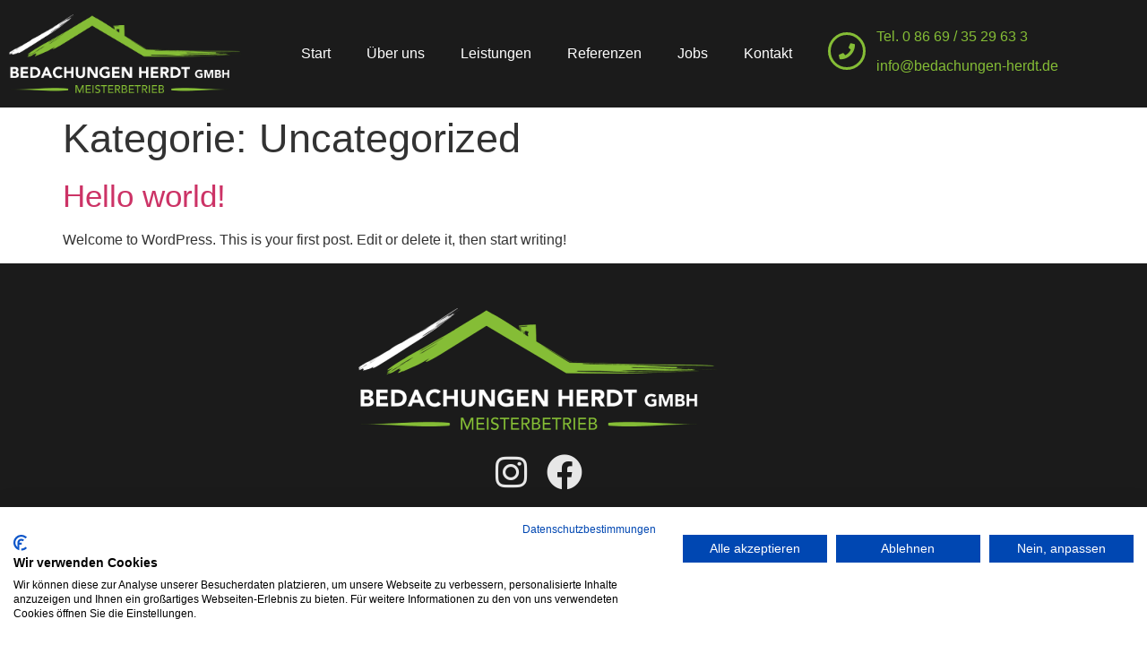

--- FILE ---
content_type: text/css
request_url: https://bedachungen-herdt.de/wp-content/uploads/elementor/css/post-5.css?ver=1769723507
body_size: 575
content:
.elementor-kit-5{--e-global-color-primary:#22221F;--e-global-color-secondary:#85BD36;--e-global-color-text:#22221F;--e-global-color-accent:#61CE70;--e-global-color-2e4f591:#85BD36;--e-global-typography-primary-font-family:"Avenir";--e-global-typography-primary-font-size:22px;--e-global-typography-primary-font-weight:400;--e-global-typography-primary-font-style:normal;--e-global-typography-secondary-font-family:"Roboto Slab";--e-global-typography-secondary-font-weight:400;--e-global-typography-text-font-family:"Avenir";--e-global-typography-text-font-weight:400;--e-global-typography-accent-font-family:"Roboto";--e-global-typography-accent-font-weight:500;font-family:"Avenir", Sans-serif;}.elementor-kit-5 e-page-transition{background-color:#FFBC7D;}.elementor-kit-5 a{font-family:"Avenir", Sans-serif;}.elementor-kit-5 h1{font-family:"Avenir", Sans-serif;font-size:45px;}.elementor-kit-5 h2{font-family:"Avenir", Sans-serif;font-size:35px;}.elementor-kit-5 h3{font-family:"Avenir", Sans-serif;font-size:25px;}.elementor-kit-5 h4{font-family:"Avenir", Sans-serif;font-size:20px;}.elementor-kit-5 h6{font-family:"Avenir", Sans-serif;font-size:18px;font-weight:800;}.elementor-section.elementor-section-boxed > .elementor-container{max-width:1200px;}.e-con{--container-max-width:1200px;}.elementor-widget:not(:last-child){margin-block-end:0px;}.elementor-element{--widgets-spacing:0px 0px;--widgets-spacing-row:0px;--widgets-spacing-column:0px;}{}h1.entry-title{display:var(--page-title-display);}@media(max-width:1024px){.elementor-section.elementor-section-boxed > .elementor-container{max-width:1024px;}.e-con{--container-max-width:1024px;}}@media(max-width:767px){.elementor-section.elementor-section-boxed > .elementor-container{max-width:767px;}.e-con{--container-max-width:767px;}}/* Start Custom Fonts CSS */@font-face {
	font-family: 'Avenir';
	font-style: normal;
	font-weight: normal;
	font-display: auto;
	src: url('http://bedachungen-herdt.de/wp-content/uploads/2021/03/AvenirLTProBook.woff') format('woff');
}
@font-face {
	font-family: 'Avenir';
	font-style: normal;
	font-weight: bold;
	font-display: auto;
	src: url('http://bedachungen-herdt.de/wp-content/uploads/2021/03/AvenirLTProHeavy.woff') format('woff');
}
@font-face {
	font-family: 'Avenir';
	font-style: normal;
	font-weight: 100;
	font-display: auto;
	src: url('http://bedachungen-herdt.de/wp-content/uploads/2021/03/AvenirLTProLight.woff') format('woff');
}
/* End Custom Fonts CSS */

--- FILE ---
content_type: text/css
request_url: https://bedachungen-herdt.de/wp-content/uploads/elementor/css/post-65.css?ver=1769723507
body_size: 1703
content:
.elementor-65 .elementor-element.elementor-element-7c222b88 > .elementor-container > .elementor-column > .elementor-widget-wrap{align-content:center;align-items:center;}.elementor-65 .elementor-element.elementor-element-7c222b88:not(.elementor-motion-effects-element-type-background), .elementor-65 .elementor-element.elementor-element-7c222b88 > .elementor-motion-effects-container > .elementor-motion-effects-layer{background-color:#1B1B1B;}.elementor-65 .elementor-element.elementor-element-7c222b88 > .elementor-container{max-width:1200px;}.elementor-65 .elementor-element.elementor-element-7c222b88{transition:background 0.3s, border 0.3s, border-radius 0.3s, box-shadow 0.3s;margin-top:0px;margin-bottom:0px;padding:10px 10px 10px 10px;}.elementor-65 .elementor-element.elementor-element-7c222b88 > .elementor-background-overlay{transition:background 0.3s, border-radius 0.3s, opacity 0.3s;}.elementor-bc-flex-widget .elementor-65 .elementor-element.elementor-element-65b7baad.elementor-column .elementor-widget-wrap{align-items:center;}.elementor-65 .elementor-element.elementor-element-65b7baad.elementor-column.elementor-element[data-element_type="column"] > .elementor-widget-wrap.elementor-element-populated{align-content:center;align-items:center;}.elementor-widget-theme-site-logo .widget-image-caption{color:var( --e-global-color-text );font-family:var( --e-global-typography-text-font-family ), Sans-serif;font-weight:var( --e-global-typography-text-font-weight );}.elementor-65 .elementor-element.elementor-element-86f85f9{text-align:start;}.elementor-65 .elementor-element.elementor-element-86f85f9 img{width:100%;max-width:260px;}.elementor-widget-nav-menu .elementor-nav-menu .elementor-item{font-family:var( --e-global-typography-primary-font-family ), Sans-serif;font-size:var( --e-global-typography-primary-font-size );font-weight:var( --e-global-typography-primary-font-weight );font-style:var( --e-global-typography-primary-font-style );}.elementor-widget-nav-menu .elementor-nav-menu--main .elementor-item{color:var( --e-global-color-text );fill:var( --e-global-color-text );}.elementor-widget-nav-menu .elementor-nav-menu--main .elementor-item:hover,
					.elementor-widget-nav-menu .elementor-nav-menu--main .elementor-item.elementor-item-active,
					.elementor-widget-nav-menu .elementor-nav-menu--main .elementor-item.highlighted,
					.elementor-widget-nav-menu .elementor-nav-menu--main .elementor-item:focus{color:var( --e-global-color-accent );fill:var( --e-global-color-accent );}.elementor-widget-nav-menu .elementor-nav-menu--main:not(.e--pointer-framed) .elementor-item:before,
					.elementor-widget-nav-menu .elementor-nav-menu--main:not(.e--pointer-framed) .elementor-item:after{background-color:var( --e-global-color-accent );}.elementor-widget-nav-menu .e--pointer-framed .elementor-item:before,
					.elementor-widget-nav-menu .e--pointer-framed .elementor-item:after{border-color:var( --e-global-color-accent );}.elementor-widget-nav-menu{--e-nav-menu-divider-color:var( --e-global-color-text );}.elementor-widget-nav-menu .elementor-nav-menu--dropdown .elementor-item, .elementor-widget-nav-menu .elementor-nav-menu--dropdown  .elementor-sub-item{font-family:var( --e-global-typography-accent-font-family ), Sans-serif;font-weight:var( --e-global-typography-accent-font-weight );}.elementor-65 .elementor-element.elementor-element-3572f2f6 .elementor-menu-toggle{margin:0 auto;border-width:0px;border-radius:0px;}.elementor-65 .elementor-element.elementor-element-3572f2f6 .elementor-nav-menu .elementor-item{font-size:16px;font-weight:500;}.elementor-65 .elementor-element.elementor-element-3572f2f6 .elementor-nav-menu--main .elementor-item{color:#ffffff;fill:#ffffff;padding-top:40px;padding-bottom:40px;}.elementor-65 .elementor-element.elementor-element-3572f2f6 .elementor-nav-menu--main .elementor-item:hover,
					.elementor-65 .elementor-element.elementor-element-3572f2f6 .elementor-nav-menu--main .elementor-item.elementor-item-active,
					.elementor-65 .elementor-element.elementor-element-3572f2f6 .elementor-nav-menu--main .elementor-item.highlighted,
					.elementor-65 .elementor-element.elementor-element-3572f2f6 .elementor-nav-menu--main .elementor-item:focus{color:#85BD36;fill:#85BD36;}.elementor-65 .elementor-element.elementor-element-3572f2f6 .elementor-nav-menu--main .elementor-item.elementor-item-active{color:#85BD36;}.elementor-65 .elementor-element.elementor-element-3572f2f6 .elementor-nav-menu--dropdown a, .elementor-65 .elementor-element.elementor-element-3572f2f6 .elementor-menu-toggle{color:#000000;}.elementor-65 .elementor-element.elementor-element-3572f2f6 .elementor-nav-menu--dropdown{background-color:#f2f2f2;}.elementor-65 .elementor-element.elementor-element-3572f2f6 .elementor-nav-menu--dropdown a:hover,
					.elementor-65 .elementor-element.elementor-element-3572f2f6 .elementor-nav-menu--dropdown a.elementor-item-active,
					.elementor-65 .elementor-element.elementor-element-3572f2f6 .elementor-nav-menu--dropdown a.highlighted,
					.elementor-65 .elementor-element.elementor-element-3572f2f6 .elementor-menu-toggle:hover{color:#000000;}.elementor-65 .elementor-element.elementor-element-3572f2f6 .elementor-nav-menu--dropdown a:hover,
					.elementor-65 .elementor-element.elementor-element-3572f2f6 .elementor-nav-menu--dropdown a.elementor-item-active,
					.elementor-65 .elementor-element.elementor-element-3572f2f6 .elementor-nav-menu--dropdown a.highlighted{background-color:#ededed;}.elementor-65 .elementor-element.elementor-element-3572f2f6 .elementor-nav-menu--dropdown .elementor-item, .elementor-65 .elementor-element.elementor-element-3572f2f6 .elementor-nav-menu--dropdown  .elementor-sub-item{font-size:15px;}.elementor-65 .elementor-element.elementor-element-3572f2f6 div.elementor-menu-toggle{color:#ffffff;}.elementor-65 .elementor-element.elementor-element-3572f2f6 div.elementor-menu-toggle svg{fill:#ffffff;}.elementor-65 .elementor-element.elementor-element-3572f2f6 div.elementor-menu-toggle:hover{color:#FFFFFF;}.elementor-65 .elementor-element.elementor-element-3572f2f6 div.elementor-menu-toggle:hover svg{fill:#FFFFFF;}.elementor-65 .elementor-element.elementor-element-3572f2f6{--nav-menu-icon-size:25px;}.elementor-65 .elementor-element.elementor-element-3783d2e{color:#FFFFFF;margin-top:0px;margin-bottom:0px;padding:0px 0px 0px 0px;}.elementor-bc-flex-widget .elementor-65 .elementor-element.elementor-element-61125e1.elementor-column .elementor-widget-wrap{align-items:center;}.elementor-65 .elementor-element.elementor-element-61125e1.elementor-column.elementor-element[data-element_type="column"] > .elementor-widget-wrap.elementor-element-populated{align-content:center;align-items:center;}.elementor-65 .elementor-element.elementor-element-61125e1.elementor-column > .elementor-widget-wrap{justify-content:center;}.elementor-widget-icon.elementor-view-stacked .elementor-icon{background-color:var( --e-global-color-primary );}.elementor-widget-icon.elementor-view-framed .elementor-icon, .elementor-widget-icon.elementor-view-default .elementor-icon{color:var( --e-global-color-primary );border-color:var( --e-global-color-primary );}.elementor-widget-icon.elementor-view-framed .elementor-icon, .elementor-widget-icon.elementor-view-default .elementor-icon svg{fill:var( --e-global-color-primary );}.elementor-65 .elementor-element.elementor-element-a17772f > .elementor-widget-container{margin:4px 4px 4px 4px;}.elementor-65 .elementor-element.elementor-element-a17772f .elementor-icon-wrapper{text-align:center;}.elementor-65 .elementor-element.elementor-element-a17772f.elementor-view-stacked .elementor-icon{background-color:#85BD36;}.elementor-65 .elementor-element.elementor-element-a17772f.elementor-view-framed .elementor-icon, .elementor-65 .elementor-element.elementor-element-a17772f.elementor-view-default .elementor-icon{color:#85BD36;border-color:#85BD36;}.elementor-65 .elementor-element.elementor-element-a17772f.elementor-view-framed .elementor-icon, .elementor-65 .elementor-element.elementor-element-a17772f.elementor-view-default .elementor-icon svg{fill:#85BD36;}.elementor-65 .elementor-element.elementor-element-a17772f .elementor-icon{font-size:18px;}.elementor-65 .elementor-element.elementor-element-a17772f .elementor-icon svg{height:18px;}.elementor-widget-text-editor{font-family:var( --e-global-typography-text-font-family ), Sans-serif;font-weight:var( --e-global-typography-text-font-weight );color:var( --e-global-color-text );}.elementor-widget-text-editor.elementor-drop-cap-view-stacked .elementor-drop-cap{background-color:var( --e-global-color-primary );}.elementor-widget-text-editor.elementor-drop-cap-view-framed .elementor-drop-cap, .elementor-widget-text-editor.elementor-drop-cap-view-default .elementor-drop-cap{color:var( --e-global-color-primary );border-color:var( --e-global-color-primary );}.elementor-65 .elementor-element.elementor-element-3a04764 > .elementor-widget-container{margin:9px 0px 0px 0px;padding:0px 0px 0px 0px;}.elementor-65 .elementor-element.elementor-element-3a04764{text-align:start;font-family:"Avenir", Sans-serif;font-size:16px;font-weight:400;line-height:18px;color:var( --e-global-color-secondary );}@media(max-width:1024px){.elementor-65 .elementor-element.elementor-element-7c222b88{padding:20px 20px 20px 20px;}.elementor-65 .elementor-element.elementor-element-86f85f9 img{max-width:220px;}.elementor-widget-nav-menu .elementor-nav-menu .elementor-item{font-size:var( --e-global-typography-primary-font-size );}.elementor-65 .elementor-element.elementor-element-3572f2f6 .elementor-nav-menu--main > .elementor-nav-menu > li > .elementor-nav-menu--dropdown, .elementor-65 .elementor-element.elementor-element-3572f2f6 .elementor-nav-menu__container.elementor-nav-menu--dropdown{margin-top:45px !important;}.elementor-65 .elementor-element.elementor-element-3a04764{line-height:10px;}}@media(max-width:767px){.elementor-65 .elementor-element.elementor-element-7c222b88{padding:20px 20px 20px 20px;}.elementor-65 .elementor-element.elementor-element-65b7baad{width:65%;}.elementor-65 .elementor-element.elementor-element-86f85f9 img{max-width:200px;}.elementor-65 .elementor-element.elementor-element-3b9f5118{width:35%;}.elementor-65 .elementor-element.elementor-element-3b9f5118 > .elementor-element-populated{margin:0px 0px 0px 0px;--e-column-margin-right:0px;--e-column-margin-left:0px;padding:0px 0px 0px 65px;}.elementor-widget-nav-menu .elementor-nav-menu .elementor-item{font-size:var( --e-global-typography-primary-font-size );}.elementor-65 .elementor-element.elementor-element-3572f2f6 > .elementor-widget-container{margin:0px 0px 0px 0px;padding:0px 0px 0px 0px;}.elementor-65 .elementor-element.elementor-element-3572f2f6 .elementor-nav-menu--main > .elementor-nav-menu > li > .elementor-nav-menu--dropdown, .elementor-65 .elementor-element.elementor-element-3572f2f6 .elementor-nav-menu__container.elementor-nav-menu--dropdown{margin-top:35px !important;}.elementor-65 .elementor-element.elementor-element-216066c5{width:100%;}.elementor-65 .elementor-element.elementor-element-3a04764{line-height:10px;}}@media(min-width:768px){.elementor-65 .elementor-element.elementor-element-65b7baad{width:25%;}.elementor-65 .elementor-element.elementor-element-3b9f5118{width:50%;}.elementor-65 .elementor-element.elementor-element-216066c5{width:24.664%;}.elementor-65 .elementor-element.elementor-element-61125e1{width:19.605%;}.elementor-65 .elementor-element.elementor-element-b474c0a{width:80.395%;}}@media(max-width:1024px) and (min-width:768px){.elementor-65 .elementor-element.elementor-element-65b7baad{width:40%;}.elementor-65 .elementor-element.elementor-element-3b9f5118{width:20%;}.elementor-65 .elementor-element.elementor-element-216066c5{width:40%;}}

--- FILE ---
content_type: text/css
request_url: https://bedachungen-herdt.de/wp-content/uploads/elementor/css/post-75.css?ver=1769723507
body_size: 1280
content:
.elementor-75 .elementor-element.elementor-element-6a76c5b1 > .elementor-container > .elementor-column > .elementor-widget-wrap{align-content:center;align-items:center;}.elementor-75 .elementor-element.elementor-element-6a76c5b1:not(.elementor-motion-effects-element-type-background), .elementor-75 .elementor-element.elementor-element-6a76c5b1 > .elementor-motion-effects-container > .elementor-motion-effects-layer{background-color:#1B1B1B;}.elementor-75 .elementor-element.elementor-element-6a76c5b1 > .elementor-container{min-height:0px;}.elementor-75 .elementor-element.elementor-element-6a76c5b1{transition:background 0.3s, border 0.3s, border-radius 0.3s, box-shadow 0.3s;padding:50px 0px 50px 0px;}.elementor-75 .elementor-element.elementor-element-6a76c5b1 > .elementor-background-overlay{transition:background 0.3s, border-radius 0.3s, opacity 0.3s;}.elementor-75 .elementor-element.elementor-element-411b240c > .elementor-element-populated{padding:0% 25% 0% 25%;}.elementor-widget-image .widget-image-caption{color:var( --e-global-color-text );font-family:var( --e-global-typography-text-font-family ), Sans-serif;font-weight:var( --e-global-typography-text-font-weight );}.elementor-75 .elementor-element.elementor-element-9326dfe{text-align:center;}.elementor-75 .elementor-element.elementor-element-e41ca04{margin-top:17px;margin-bottom:0px;padding:0px 0px 0px 0px;}.elementor-widget-icon.elementor-view-stacked .elementor-icon{background-color:var( --e-global-color-primary );}.elementor-widget-icon.elementor-view-framed .elementor-icon, .elementor-widget-icon.elementor-view-default .elementor-icon{color:var( --e-global-color-primary );border-color:var( --e-global-color-primary );}.elementor-widget-icon.elementor-view-framed .elementor-icon, .elementor-widget-icon.elementor-view-default .elementor-icon svg{fill:var( --e-global-color-primary );}.elementor-75 .elementor-element.elementor-element-a7224ed > .elementor-widget-container{margin:0px 0px 0px 0px;padding:0px 0px 0px 0px;}.elementor-75 .elementor-element.elementor-element-a7224ed .elementor-icon-wrapper{text-align:end;}.elementor-75 .elementor-element.elementor-element-a7224ed.elementor-view-stacked .elementor-icon{background-color:#E7E7E7;}.elementor-75 .elementor-element.elementor-element-a7224ed.elementor-view-framed .elementor-icon, .elementor-75 .elementor-element.elementor-element-a7224ed.elementor-view-default .elementor-icon{color:#E7E7E7;border-color:#E7E7E7;}.elementor-75 .elementor-element.elementor-element-a7224ed.elementor-view-framed .elementor-icon, .elementor-75 .elementor-element.elementor-element-a7224ed.elementor-view-default .elementor-icon svg{fill:#E7E7E7;}.elementor-75 .elementor-element.elementor-element-a7224ed .elementor-icon{font-size:40px;}.elementor-75 .elementor-element.elementor-element-a7224ed .elementor-icon svg{height:40px;}.elementor-75 .elementor-element.elementor-element-504915e > .elementor-widget-container{margin:0px 0px 0px 0px;padding:0px 0px 0px 0px;}.elementor-75 .elementor-element.elementor-element-504915e .elementor-icon-wrapper{text-align:start;}.elementor-75 .elementor-element.elementor-element-504915e.elementor-view-stacked .elementor-icon{background-color:#E7E7E7;}.elementor-75 .elementor-element.elementor-element-504915e.elementor-view-framed .elementor-icon, .elementor-75 .elementor-element.elementor-element-504915e.elementor-view-default .elementor-icon{color:#E7E7E7;border-color:#E7E7E7;}.elementor-75 .elementor-element.elementor-element-504915e.elementor-view-framed .elementor-icon, .elementor-75 .elementor-element.elementor-element-504915e.elementor-view-default .elementor-icon svg{fill:#E7E7E7;}.elementor-75 .elementor-element.elementor-element-504915e .elementor-icon{font-size:40px;}.elementor-75 .elementor-element.elementor-element-504915e .elementor-icon svg{height:40px;}.elementor-75 .elementor-element.elementor-element-1bef8ed8 > .elementor-container > .elementor-column > .elementor-widget-wrap{align-content:center;align-items:center;}.elementor-75 .elementor-element.elementor-element-1bef8ed8:not(.elementor-motion-effects-element-type-background), .elementor-75 .elementor-element.elementor-element-1bef8ed8 > .elementor-motion-effects-container > .elementor-motion-effects-layer{background-color:#1B1B1B;}.elementor-75 .elementor-element.elementor-element-1bef8ed8{transition:background 0.3s, border 0.3s, border-radius 0.3s, box-shadow 0.3s;margin-top:-30px;margin-bottom:0px;padding:0px 0px 25px 0px;}.elementor-75 .elementor-element.elementor-element-1bef8ed8 > .elementor-background-overlay{transition:background 0.3s, border-radius 0.3s, opacity 0.3s;}.elementor-widget-nav-menu .elementor-nav-menu .elementor-item{font-family:var( --e-global-typography-primary-font-family ), Sans-serif;font-size:var( --e-global-typography-primary-font-size );font-weight:var( --e-global-typography-primary-font-weight );font-style:var( --e-global-typography-primary-font-style );}.elementor-widget-nav-menu .elementor-nav-menu--main .elementor-item{color:var( --e-global-color-text );fill:var( --e-global-color-text );}.elementor-widget-nav-menu .elementor-nav-menu--main .elementor-item:hover,
					.elementor-widget-nav-menu .elementor-nav-menu--main .elementor-item.elementor-item-active,
					.elementor-widget-nav-menu .elementor-nav-menu--main .elementor-item.highlighted,
					.elementor-widget-nav-menu .elementor-nav-menu--main .elementor-item:focus{color:var( --e-global-color-accent );fill:var( --e-global-color-accent );}.elementor-widget-nav-menu .elementor-nav-menu--main:not(.e--pointer-framed) .elementor-item:before,
					.elementor-widget-nav-menu .elementor-nav-menu--main:not(.e--pointer-framed) .elementor-item:after{background-color:var( --e-global-color-accent );}.elementor-widget-nav-menu .e--pointer-framed .elementor-item:before,
					.elementor-widget-nav-menu .e--pointer-framed .elementor-item:after{border-color:var( --e-global-color-accent );}.elementor-widget-nav-menu{--e-nav-menu-divider-color:var( --e-global-color-text );}.elementor-widget-nav-menu .elementor-nav-menu--dropdown .elementor-item, .elementor-widget-nav-menu .elementor-nav-menu--dropdown  .elementor-sub-item{font-family:var( --e-global-typography-accent-font-family ), Sans-serif;font-weight:var( --e-global-typography-accent-font-weight );}.elementor-75 .elementor-element.elementor-element-c0dec02 .elementor-nav-menu .elementor-item{font-family:"Avenir", Sans-serif;font-size:15px;font-weight:400;font-style:normal;}.elementor-75 .elementor-element.elementor-element-c0dec02 .elementor-nav-menu--main .elementor-item{color:#FFFFFF;fill:#FFFFFF;}.elementor-75 .elementor-element.elementor-element-c0dec02 .elementor-nav-menu--main .elementor-item:hover,
					.elementor-75 .elementor-element.elementor-element-c0dec02 .elementor-nav-menu--main .elementor-item.elementor-item-active,
					.elementor-75 .elementor-element.elementor-element-c0dec02 .elementor-nav-menu--main .elementor-item.highlighted,
					.elementor-75 .elementor-element.elementor-element-c0dec02 .elementor-nav-menu--main .elementor-item:focus{color:var( --e-global-color-secondary );fill:var( --e-global-color-secondary );}.elementor-widget-heading .elementor-heading-title{font-family:var( --e-global-typography-primary-font-family ), Sans-serif;font-size:var( --e-global-typography-primary-font-size );font-weight:var( --e-global-typography-primary-font-weight );font-style:var( --e-global-typography-primary-font-style );color:var( --e-global-color-primary );}.elementor-75 .elementor-element.elementor-element-3475c19a > .elementor-widget-container{padding:15px 0px 0px 0px;}.elementor-75 .elementor-element.elementor-element-3475c19a{text-align:center;}.elementor-75 .elementor-element.elementor-element-3475c19a .elementor-heading-title{font-size:15px;font-weight:300;color:rgba(255,255,255,0.39);}@media(max-width:1024px){.elementor-75 .elementor-element.elementor-element-6a76c5b1{padding:50px 25px 50px 25px;}.elementor-75 .elementor-element.elementor-element-411b240c > .elementor-element-populated{padding:0px 100px 0px 100px;}.elementor-75 .elementor-element.elementor-element-1bef8ed8{padding:30px 25px 30px 25px;}.elementor-widget-nav-menu .elementor-nav-menu .elementor-item{font-size:var( --e-global-typography-primary-font-size );}.elementor-widget-heading .elementor-heading-title{font-size:var( --e-global-typography-primary-font-size );}}@media(max-width:767px){.elementor-75 .elementor-element.elementor-element-6a76c5b1{padding:50px 20px 50px 20px;}.elementor-75 .elementor-element.elementor-element-411b240c > .elementor-element-populated{padding:0px 0px 0px 0px;}.elementor-75 .elementor-element.elementor-element-9326dfe{text-align:center;}.elementor-75 .elementor-element.elementor-element-a7224ed .elementor-icon-wrapper{text-align:center;}.elementor-75 .elementor-element.elementor-element-504915e .elementor-icon-wrapper{text-align:center;}.elementor-75 .elementor-element.elementor-element-1bef8ed8{padding:0px 20px 30px 20px;}.elementor-widget-nav-menu .elementor-nav-menu .elementor-item{font-size:var( --e-global-typography-primary-font-size );}.elementor-widget-heading .elementor-heading-title{font-size:var( --e-global-typography-primary-font-size );}.elementor-75 .elementor-element.elementor-element-3475c19a .elementor-heading-title{line-height:25px;}}